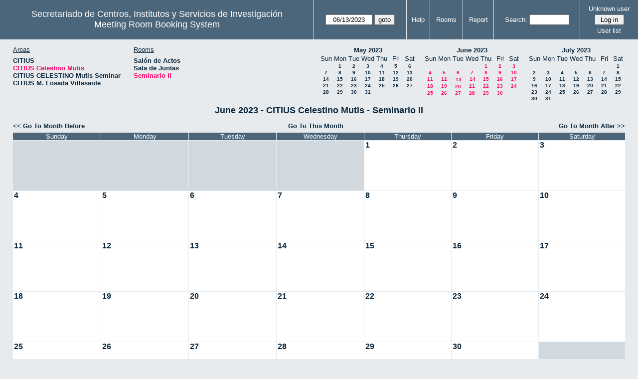

--- FILE ---
content_type: text/html; charset=utf-8
request_url: http://direccioncitius.us.es/reserva_salas/web/month.php?year=2023&month=06&day=13&area=2&room=5
body_size: 34138
content:
<!DOCTYPE html>
<html>
  <head>
  
  <meta charset="utf-8">
  <title>Meeting Room Booking System</title>
  
      <link href="jquery/ui/css/sunny/jquery-ui-1.9.1.custom.min.css" rel="stylesheet" type="text/css">
    
    <link href="jquery/datatables/css/mrbs-page.css" rel="stylesheet" type="text/css">
    <link href="jquery/datatables/css/mrbs-table.css" rel="stylesheet" type="text/css">
    <link href="jquery/datatables/css/ColReorder.css" rel="stylesheet" type="text/css">
    <link href="jquery/datatables/css/ColVis.css" rel="stylesheet" type="text/css">
    
    <link rel="stylesheet" href="css/mrbs.css.php" type="text/css">
        <link rel="stylesheet" media="print" href="css/mrbs-print.css.php" type="text/css">
    <!--[if IE]>
    <link rel="stylesheet" href="css/mrbs-ie.css" type="text/css">
    <![endif]-->
        <!--[if IE 8]>
    <link rel="stylesheet" href="css/mrbs-ie8.css" type="text/css">
    <![endif]-->
    <!--[if lte IE 8]>
    <link rel="stylesheet" href="css/mrbs-ielte8.css" type="text/css">
    <![endif]-->
    <!--[if lte IE 7]>
    <link rel="stylesheet" href="css/mrbs-ielte7.css.php" type="text/css">
    <![endif]-->
    <!--[if lte IE 6]>
    <link rel="stylesheet" href="css/mrbs-ielte6.css" type="text/css">
    <![endif]-->
    
    <meta name="robots" content="noindex">
    
<script type="text/javascript" src="jquery/jquery-1.8.2.min.js"></script>
<script type="text/javascript" src="jquery/ui/jquery-ui-1.9.1.custom.min.js"></script>
<script type="text/javascript" src="jquery/ui/jquery-ui-i18n.js"></script>
<script type="text/javascript" src="jquery/ui/jquery-ui-i18n.MRBS.js"></script>

<script type="text/javascript">
  //<![CDATA[
  var lteIE6 = false;
  //]]>
</script>
<!--[if lte IE 6]>
<script type="text/javascript">
  //<![CDATA[
  var lteIE6 = true;
  //]]>
</script>
<![endif]-->
    
<script type="text/javascript">
  //<![CDATA[
  var lteIE7 = false;
  //]]>
</script>
<!--[if lte IE 7]>
<script type="text/javascript">
  //<![CDATA[
  var lteIE7 = true;
  //]]>
</script>
<![endif]-->
    
<script type="text/javascript">
  //<![CDATA[
  var lteIE8 = false;
  //]]>
</script>
<!--[if lte IE 8]>
<script type="text/javascript">
  //<![CDATA[
  var lteIE8 = true;
  //]]>
</script>
<![endif]-->
    
<script type="text/javascript">
  //<![CDATA[
    function init(params)
  {
  }
  //]]>
</script>

<script type="text/javascript" src="js/functions.js.php?area=2"></script>
<script type="text/javascript" src="js/datepicker.js.php?area=2"></script>
<script type="text/javascript" src="js/general.js.php?area=2"></script>

    
  <script type="text/javascript" src="js/cell_click.js.php?area=2"></script>
    
    
<script type="text/javascript">

//<![CDATA[





$(window).load(function() {

  var args = {day: '13',
              month: '6',
              year: '2023',
              area: '2',
              room: '5',
              page: 'month'};
    init(args);

});


//]]>
</script>  
  </head>
  
  <body class="non_js month">
    <script type="text/javascript">
      //<![CDATA[
      $('body').addClass('js').removeClass('non_js');
      //]]>
    </script> 

    <div class="screenonly">


  <table id="banner">
    <tr>
      <td id="company">
        <div>
          <div id="logo">
<span>Secretariado de Centros, Institutos y Servicios de Investigaci&oacute;n</span>
</div>
          <div id="mrbs">
            <a href="index.php">Meeting Room Booking System</a>
          </div>
        </div>
      </td>
      <td>
        <form action="day.php" method="get" id="Form1">
          <div>
            <span class="dateselector" data-prefix="" data-day="13" data-month="6" data-year="2023" data-min-year="2018" data-max-year="2031" data-form-id="Form1">
<select id="day" name="day">
<option value="1">1</option>
<option value="2">2</option>
<option value="3">3</option>
<option value="4">4</option>
<option value="5">5</option>
<option value="6">6</option>
<option value="7">7</option>
<option value="8">8</option>
<option value="9">9</option>
<option value="10">10</option>
<option value="11">11</option>
<option value="12">12</option>
<option value="13" selected="selected">13</option>
<option value="14">14</option>
<option value="15">15</option>
<option value="16">16</option>
<option value="17">17</option>
<option value="18">18</option>
<option value="19">19</option>
<option value="20">20</option>
<option value="21">21</option>
<option value="22">22</option>
<option value="23">23</option>
<option value="24">24</option>
<option value="25">25</option>
<option value="26">26</option>
<option value="27">27</option>
<option value="28">28</option>
<option value="29">29</option>
<option value="30">30</option>
<option value="31">31</option>
</select>
<select id="month" name="month">
<option value="1">Jan</option>
<option value="2">Feb</option>
<option value="3">Mar</option>
<option value="4">Apr</option>
<option value="5">May</option>
<option value="6" selected="selected">Jun</option>
<option value="7">Jul</option>
<option value="8">Aug</option>
<option value="9">Sep</option>
<option value="10">Oct</option>
<option value="11">Nov</option>
<option value="12">Dec</option>
</select>
<select id="year" name="year">
<option value="2018">2018</option>
<option value="2019">2019</option>
<option value="2020">2020</option>
<option value="2021">2021</option>
<option value="2022">2022</option>
<option value="2023" selected="selected">2023</option>
<option value="2024">2024</option>
<option value="2025">2025</option>
<option value="2026">2026</option>
<option value="2027">2027</option>
<option value="2028">2028</option>
<option value="2029">2029</option>
<option value="2030">2030</option>
<option value="2031">2031</option>
</select>
</span>
<input type="hidden" name="area" value="2">
<input type="hidden" name="room" value="5">
<input type="submit" value="goto">
           </div>
        </form>
              </td>
      <td>
<a href="help.php?day=13&amp;month=6&amp;year=2023&amp;area=2&amp;room=5">Help</a>
</td>
<td>
<a href="admin.php?day=13&amp;month=6&amp;year=2023&amp;area=2&amp;room=5">Rooms</a>
</td>
<td>
<a href="report.php?day=13&amp;month=6&amp;year=2023&amp;area=2&amp;room=5">Report</a>
</td>
      
      <td>
        <form id="header_search" method="get" action="search.php">
          <div>
            <a href="search.php?advanced=1">Search:</a>
            <input type="search" name="search_str" value="" required>
            <input type="hidden" name="day"        value="13">
            <input type="hidden" name="month"      value="6">
            <input type="hidden" name="year"       value="2023">
            <input type="hidden" name="area" value="2">
<input type="hidden" name="room" value="5">
          </div>
        </form>
      </td>
      <td>
<div id="logon_box">
                <a href="">Unknown user</a>
                <form method="post" action="admin.php">
                  <div>
                    <input type="hidden" name="TargetURL" value="month.php?year=2023&amp;month=06&amp;day=13&amp;area=2&amp;room=5">
                    <input type="hidden" name="Action" value="QueryName">
                    <input type="submit" value=" Log in ">
                  </div>
                </form>
<a id="user_list_link" href="edit_users.php">User list</a>
</div>
</td>
    </tr>
  </table>
</div>

<div id="contents">
<div id="dwm_header" class="screenonly">
<div id="dwm_areas">
<h3>Areas</h3>
<ul>
<li><a href="month.php?year=2023&amp;month=6&amp;day=13&amp;area=1"><span>CITIUS</span></a></li>
<li><a href="month.php?year=2023&amp;month=6&amp;day=13&amp;area=2"><span class="current">CITIUS Celestino Mutis</span></a></li>
<li><a href="month.php?year=2023&amp;month=6&amp;day=13&amp;area=3"><span>CITIUS CELESTINO Mutis Seminar</span></a></li>
<li><a href="month.php?year=2023&amp;month=6&amp;day=13&amp;area=4"><span>CITIUS M. Losada Villasante</span></a></li>
</ul>
</div>
<div id="dwm_rooms">
<h3>Rooms</h3><ul>
<li><a href="month.php?year=2023&amp;month=6&amp;day=13&amp;area=2&amp;room=1" title=""><span>Salón de Actos</span></a></li>
<li><a href="month.php?year=2023&amp;month=6&amp;day=13&amp;area=2&amp;room=3" title=""><span>Sala de Juntas</span></a></li>
<li><a href="month.php?year=2023&amp;month=6&amp;day=13&amp;area=2&amp;room=5" title=""><span class="current">Seminario II</span></a></li>
</ul>
</div>
<div id="cals" class="screenonly">
<div id="cal_last">
<table class="calendar">
<thead>
<tr>
<th colspan="7"><a href="month.php?year=2023&amp;month=05&amp;day=13&amp;area=2&amp;room=5">May&nbsp;2023</a></th>
</tr>
<tr>
<th>Sun</th>
<th>Mon</th>
<th>Tue</th>
<th>Wed</th>
<th>Thu</th>
<th>Fri</th>
<th>Sat</th>
</tr>
</thead>
<tbody>
<tr>
<td>&nbsp;</td>
<td><a href="month.php?year=2023&amp;month=05&amp;day=1&amp;area=2&amp;room=5">1</a></td>
<td><a href="month.php?year=2023&amp;month=05&amp;day=2&amp;area=2&amp;room=5">2</a></td>
<td><a href="month.php?year=2023&amp;month=05&amp;day=3&amp;area=2&amp;room=5">3</a></td>
<td><a href="month.php?year=2023&amp;month=05&amp;day=4&amp;area=2&amp;room=5">4</a></td>
<td><a href="month.php?year=2023&amp;month=05&amp;day=5&amp;area=2&amp;room=5">5</a></td>
<td><a href="month.php?year=2023&amp;month=05&amp;day=6&amp;area=2&amp;room=5">6</a></td>
</tr>
<tr>
<td><a href="month.php?year=2023&amp;month=05&amp;day=7&amp;area=2&amp;room=5">7</a></td>
<td><a href="month.php?year=2023&amp;month=05&amp;day=8&amp;area=2&amp;room=5">8</a></td>
<td><a href="month.php?year=2023&amp;month=05&amp;day=9&amp;area=2&amp;room=5">9</a></td>
<td><a href="month.php?year=2023&amp;month=05&amp;day=10&amp;area=2&amp;room=5">10</a></td>
<td><a href="month.php?year=2023&amp;month=05&amp;day=11&amp;area=2&amp;room=5">11</a></td>
<td><a href="month.php?year=2023&amp;month=05&amp;day=12&amp;area=2&amp;room=5">12</a></td>
<td><a href="month.php?year=2023&amp;month=05&amp;day=13&amp;area=2&amp;room=5">13</a></td>
</tr>
<tr>
<td><a href="month.php?year=2023&amp;month=05&amp;day=14&amp;area=2&amp;room=5">14</a></td>
<td><a href="month.php?year=2023&amp;month=05&amp;day=15&amp;area=2&amp;room=5">15</a></td>
<td><a href="month.php?year=2023&amp;month=05&amp;day=16&amp;area=2&amp;room=5">16</a></td>
<td><a href="month.php?year=2023&amp;month=05&amp;day=17&amp;area=2&amp;room=5">17</a></td>
<td><a href="month.php?year=2023&amp;month=05&amp;day=18&amp;area=2&amp;room=5">18</a></td>
<td><a href="month.php?year=2023&amp;month=05&amp;day=19&amp;area=2&amp;room=5">19</a></td>
<td><a href="month.php?year=2023&amp;month=05&amp;day=20&amp;area=2&amp;room=5">20</a></td>
</tr>
<tr>
<td><a href="month.php?year=2023&amp;month=05&amp;day=21&amp;area=2&amp;room=5">21</a></td>
<td><a href="month.php?year=2023&amp;month=05&amp;day=22&amp;area=2&amp;room=5">22</a></td>
<td><a href="month.php?year=2023&amp;month=05&amp;day=23&amp;area=2&amp;room=5">23</a></td>
<td><a href="month.php?year=2023&amp;month=05&amp;day=24&amp;area=2&amp;room=5">24</a></td>
<td><a href="month.php?year=2023&amp;month=05&amp;day=25&amp;area=2&amp;room=5">25</a></td>
<td><a href="month.php?year=2023&amp;month=05&amp;day=26&amp;area=2&amp;room=5">26</a></td>
<td><a href="month.php?year=2023&amp;month=05&amp;day=27&amp;area=2&amp;room=5">27</a></td>
</tr>
<tr>
<td><a href="month.php?year=2023&amp;month=05&amp;day=28&amp;area=2&amp;room=5">28</a></td>
<td><a href="month.php?year=2023&amp;month=05&amp;day=29&amp;area=2&amp;room=5">29</a></td>
<td><a href="month.php?year=2023&amp;month=05&amp;day=30&amp;area=2&amp;room=5">30</a></td>
<td><a href="month.php?year=2023&amp;month=05&amp;day=31&amp;area=2&amp;room=5">31</a></td>
<td>&nbsp;</td>
<td>&nbsp;</td>
<td>&nbsp;</td>
</tr>
</tbody>
</table>
</div>
<div id="cal_this">
<table class="calendar">
<thead>
<tr>
<th colspan="7"><a href="month.php?year=2023&amp;month=06&amp;day=13&amp;area=2&amp;room=5">June&nbsp;2023</a></th>
</tr>
<tr>
<th>Sun</th>
<th>Mon</th>
<th>Tue</th>
<th>Wed</th>
<th>Thu</th>
<th>Fri</th>
<th>Sat</th>
</tr>
</thead>
<tbody>
<tr>
<td>&nbsp;</td>
<td>&nbsp;</td>
<td>&nbsp;</td>
<td>&nbsp;</td>
<td><a class="current" href="month.php?year=2023&amp;month=06&amp;day=1&amp;area=2&amp;room=5">1</a></td>
<td><a class="current" href="month.php?year=2023&amp;month=06&amp;day=2&amp;area=2&amp;room=5">2</a></td>
<td><a class="current" href="month.php?year=2023&amp;month=06&amp;day=3&amp;area=2&amp;room=5">3</a></td>
</tr>
<tr>
<td><a class="current" href="month.php?year=2023&amp;month=06&amp;day=4&amp;area=2&amp;room=5">4</a></td>
<td><a class="current" href="month.php?year=2023&amp;month=06&amp;day=5&amp;area=2&amp;room=5">5</a></td>
<td><a class="current" href="month.php?year=2023&amp;month=06&amp;day=6&amp;area=2&amp;room=5">6</a></td>
<td><a class="current" href="month.php?year=2023&amp;month=06&amp;day=7&amp;area=2&amp;room=5">7</a></td>
<td><a class="current" href="month.php?year=2023&amp;month=06&amp;day=8&amp;area=2&amp;room=5">8</a></td>
<td><a class="current" href="month.php?year=2023&amp;month=06&amp;day=9&amp;area=2&amp;room=5">9</a></td>
<td><a class="current" href="month.php?year=2023&amp;month=06&amp;day=10&amp;area=2&amp;room=5">10</a></td>
</tr>
<tr>
<td><a class="current" href="month.php?year=2023&amp;month=06&amp;day=11&amp;area=2&amp;room=5">11</a></td>
<td><a class="current" href="month.php?year=2023&amp;month=06&amp;day=12&amp;area=2&amp;room=5">12</a></td>
<td id="sticky_day"><a class="current" href="month.php?year=2023&amp;month=06&amp;day=13&amp;area=2&amp;room=5">13</a></td>
<td><a class="current" href="month.php?year=2023&amp;month=06&amp;day=14&amp;area=2&amp;room=5">14</a></td>
<td><a class="current" href="month.php?year=2023&amp;month=06&amp;day=15&amp;area=2&amp;room=5">15</a></td>
<td><a class="current" href="month.php?year=2023&amp;month=06&amp;day=16&amp;area=2&amp;room=5">16</a></td>
<td><a class="current" href="month.php?year=2023&amp;month=06&amp;day=17&amp;area=2&amp;room=5">17</a></td>
</tr>
<tr>
<td><a class="current" href="month.php?year=2023&amp;month=06&amp;day=18&amp;area=2&amp;room=5">18</a></td>
<td><a class="current" href="month.php?year=2023&amp;month=06&amp;day=19&amp;area=2&amp;room=5">19</a></td>
<td><a class="current" href="month.php?year=2023&amp;month=06&amp;day=20&amp;area=2&amp;room=5">20</a></td>
<td><a class="current" href="month.php?year=2023&amp;month=06&amp;day=21&amp;area=2&amp;room=5">21</a></td>
<td><a class="current" href="month.php?year=2023&amp;month=06&amp;day=22&amp;area=2&amp;room=5">22</a></td>
<td><a class="current" href="month.php?year=2023&amp;month=06&amp;day=23&amp;area=2&amp;room=5">23</a></td>
<td><a class="current" href="month.php?year=2023&amp;month=06&amp;day=24&amp;area=2&amp;room=5">24</a></td>
</tr>
<tr>
<td><a class="current" href="month.php?year=2023&amp;month=06&amp;day=25&amp;area=2&amp;room=5">25</a></td>
<td><a class="current" href="month.php?year=2023&amp;month=06&amp;day=26&amp;area=2&amp;room=5">26</a></td>
<td><a class="current" href="month.php?year=2023&amp;month=06&amp;day=27&amp;area=2&amp;room=5">27</a></td>
<td><a class="current" href="month.php?year=2023&amp;month=06&amp;day=28&amp;area=2&amp;room=5">28</a></td>
<td><a class="current" href="month.php?year=2023&amp;month=06&amp;day=29&amp;area=2&amp;room=5">29</a></td>
<td><a class="current" href="month.php?year=2023&amp;month=06&amp;day=30&amp;area=2&amp;room=5">30</a></td>
<td>&nbsp;</td>
</tr>
</tbody>
</table>
</div>
<div id="cal_next">
<table class="calendar">
<thead>
<tr>
<th colspan="7"><a href="month.php?year=2023&amp;month=07&amp;day=13&amp;area=2&amp;room=5">July&nbsp;2023</a></th>
</tr>
<tr>
<th>Sun</th>
<th>Mon</th>
<th>Tue</th>
<th>Wed</th>
<th>Thu</th>
<th>Fri</th>
<th>Sat</th>
</tr>
</thead>
<tbody>
<tr>
<td>&nbsp;</td>
<td>&nbsp;</td>
<td>&nbsp;</td>
<td>&nbsp;</td>
<td>&nbsp;</td>
<td>&nbsp;</td>
<td><a href="month.php?year=2023&amp;month=07&amp;day=1&amp;area=2&amp;room=5">1</a></td>
</tr>
<tr>
<td><a href="month.php?year=2023&amp;month=07&amp;day=2&amp;area=2&amp;room=5">2</a></td>
<td><a href="month.php?year=2023&amp;month=07&amp;day=3&amp;area=2&amp;room=5">3</a></td>
<td><a href="month.php?year=2023&amp;month=07&amp;day=4&amp;area=2&amp;room=5">4</a></td>
<td><a href="month.php?year=2023&amp;month=07&amp;day=5&amp;area=2&amp;room=5">5</a></td>
<td><a href="month.php?year=2023&amp;month=07&amp;day=6&amp;area=2&amp;room=5">6</a></td>
<td><a href="month.php?year=2023&amp;month=07&amp;day=7&amp;area=2&amp;room=5">7</a></td>
<td><a href="month.php?year=2023&amp;month=07&amp;day=8&amp;area=2&amp;room=5">8</a></td>
</tr>
<tr>
<td><a href="month.php?year=2023&amp;month=07&amp;day=9&amp;area=2&amp;room=5">9</a></td>
<td><a href="month.php?year=2023&amp;month=07&amp;day=10&amp;area=2&amp;room=5">10</a></td>
<td><a href="month.php?year=2023&amp;month=07&amp;day=11&amp;area=2&amp;room=5">11</a></td>
<td><a href="month.php?year=2023&amp;month=07&amp;day=12&amp;area=2&amp;room=5">12</a></td>
<td><a href="month.php?year=2023&amp;month=07&amp;day=13&amp;area=2&amp;room=5">13</a></td>
<td><a href="month.php?year=2023&amp;month=07&amp;day=14&amp;area=2&amp;room=5">14</a></td>
<td><a href="month.php?year=2023&amp;month=07&amp;day=15&amp;area=2&amp;room=5">15</a></td>
</tr>
<tr>
<td><a href="month.php?year=2023&amp;month=07&amp;day=16&amp;area=2&amp;room=5">16</a></td>
<td><a href="month.php?year=2023&amp;month=07&amp;day=17&amp;area=2&amp;room=5">17</a></td>
<td><a href="month.php?year=2023&amp;month=07&amp;day=18&amp;area=2&amp;room=5">18</a></td>
<td><a href="month.php?year=2023&amp;month=07&amp;day=19&amp;area=2&amp;room=5">19</a></td>
<td><a href="month.php?year=2023&amp;month=07&amp;day=20&amp;area=2&amp;room=5">20</a></td>
<td><a href="month.php?year=2023&amp;month=07&amp;day=21&amp;area=2&amp;room=5">21</a></td>
<td><a href="month.php?year=2023&amp;month=07&amp;day=22&amp;area=2&amp;room=5">22</a></td>
</tr>
<tr>
<td><a href="month.php?year=2023&amp;month=07&amp;day=23&amp;area=2&amp;room=5">23</a></td>
<td><a href="month.php?year=2023&amp;month=07&amp;day=24&amp;area=2&amp;room=5">24</a></td>
<td><a href="month.php?year=2023&amp;month=07&amp;day=25&amp;area=2&amp;room=5">25</a></td>
<td><a href="month.php?year=2023&amp;month=07&amp;day=26&amp;area=2&amp;room=5">26</a></td>
<td><a href="month.php?year=2023&amp;month=07&amp;day=27&amp;area=2&amp;room=5">27</a></td>
<td><a href="month.php?year=2023&amp;month=07&amp;day=28&amp;area=2&amp;room=5">28</a></td>
<td><a href="month.php?year=2023&amp;month=07&amp;day=29&amp;area=2&amp;room=5">29</a></td>
</tr>
<tr>
<td><a href="month.php?year=2023&amp;month=07&amp;day=30&amp;area=2&amp;room=5">30</a></td>
<td><a href="month.php?year=2023&amp;month=07&amp;day=31&amp;area=2&amp;room=5">31</a></td>
<td>&nbsp;</td>
<td>&nbsp;</td>
<td>&nbsp;</td>
<td>&nbsp;</td>
<td>&nbsp;</td>
</tr>
</tbody>
</table>
</div>
</div>
</div>
<div id="dwm">
<h2>June 2023 - CITIUS Celestino Mutis - Seminario II</h2>
</div>
<div class="screenonly">
  <div class="date_nav">
    <div class="date_before">
      <a href="month.php?year=2023&amp;month=5&amp;day=13&amp;area=2&amp;room=5">
          &lt;&lt;&nbsp;Go To Month Before
        </a>
    </div>
    <div class="date_now">
      <a href="month.php?year=2026&amp;month=01&amp;day=13&amp;area=2&amp;room=5">
          Go To This Month
        </a>
    </div>
    <div class="date_after">
       <a href="month.php?year=2023&amp;month=7&amp;day=13&amp;area=2&amp;room=5">
          Go To Month After&nbsp;&gt;&gt;
        </a>
    </div>
  </div>
</div>
<table class="dwm_main" id="month_main">
<thead>
<tr>
<th>Sunday</th><th>Monday</th><th>Tuesday</th><th>Wednesday</th><th>Thursday</th><th>Friday</th><th>Saturday</th>
</tr>
</thead>
<tbody>
<tr>
<td class="invalid"><div class="cell_container">&nbsp;</div></td>
<td class="invalid"><div class="cell_container">&nbsp;</div></td>
<td class="invalid"><div class="cell_container">&nbsp;</div></td>
<td class="invalid"><div class="cell_container">&nbsp;</div></td>
<td class="valid">
<div class="cell_container">
<div class="cell_header">
<a class="monthday" href="day.php?year=2023&amp;month=6&amp;day=1&amp;area=2">1</a>
</div>
<a class="new_booking" href="edit_entry.php?room=5&amp;area=2&amp;year=2023&amp;month=6&amp;day=1&amp;hour=8&amp;minute=0">
</a>
</div>
</td>
<td class="valid">
<div class="cell_container">
<div class="cell_header">
<a class="monthday" href="day.php?year=2023&amp;month=6&amp;day=2&amp;area=2">2</a>
</div>
<a class="new_booking" href="edit_entry.php?room=5&amp;area=2&amp;year=2023&amp;month=6&amp;day=2&amp;hour=8&amp;minute=0">
</a>
</div>
</td>
<td class="valid">
<div class="cell_container">
<div class="cell_header">
<a class="monthday" href="day.php?year=2023&amp;month=6&amp;day=3&amp;area=2">3</a>
</div>
<a class="new_booking" href="edit_entry.php?room=5&amp;area=2&amp;year=2023&amp;month=6&amp;day=3&amp;hour=8&amp;minute=0">
</a>
</div>
</td>
</tr><tr>
<td class="valid">
<div class="cell_container">
<div class="cell_header">
<a class="monthday" href="day.php?year=2023&amp;month=6&amp;day=4&amp;area=2">4</a>
</div>
<a class="new_booking" href="edit_entry.php?room=5&amp;area=2&amp;year=2023&amp;month=6&amp;day=4&amp;hour=8&amp;minute=0">
</a>
</div>
</td>
<td class="valid">
<div class="cell_container">
<div class="cell_header">
<a class="monthday" href="day.php?year=2023&amp;month=6&amp;day=5&amp;area=2">5</a>
</div>
<a class="new_booking" href="edit_entry.php?room=5&amp;area=2&amp;year=2023&amp;month=6&amp;day=5&amp;hour=8&amp;minute=0">
</a>
</div>
</td>
<td class="valid">
<div class="cell_container">
<div class="cell_header">
<a class="monthday" href="day.php?year=2023&amp;month=6&amp;day=6&amp;area=2">6</a>
</div>
<a class="new_booking" href="edit_entry.php?room=5&amp;area=2&amp;year=2023&amp;month=6&amp;day=6&amp;hour=8&amp;minute=0">
</a>
</div>
</td>
<td class="valid">
<div class="cell_container">
<div class="cell_header">
<a class="monthday" href="day.php?year=2023&amp;month=6&amp;day=7&amp;area=2">7</a>
</div>
<a class="new_booking" href="edit_entry.php?room=5&amp;area=2&amp;year=2023&amp;month=6&amp;day=7&amp;hour=8&amp;minute=0">
</a>
</div>
</td>
<td class="valid">
<div class="cell_container">
<div class="cell_header">
<a class="monthday" href="day.php?year=2023&amp;month=6&amp;day=8&amp;area=2">8</a>
</div>
<a class="new_booking" href="edit_entry.php?room=5&amp;area=2&amp;year=2023&amp;month=6&amp;day=8&amp;hour=8&amp;minute=0">
</a>
</div>
</td>
<td class="valid">
<div class="cell_container">
<div class="cell_header">
<a class="monthday" href="day.php?year=2023&amp;month=6&amp;day=9&amp;area=2">9</a>
</div>
<a class="new_booking" href="edit_entry.php?room=5&amp;area=2&amp;year=2023&amp;month=6&amp;day=9&amp;hour=8&amp;minute=0">
</a>
</div>
</td>
<td class="valid">
<div class="cell_container">
<div class="cell_header">
<a class="monthday" href="day.php?year=2023&amp;month=6&amp;day=10&amp;area=2">10</a>
</div>
<a class="new_booking" href="edit_entry.php?room=5&amp;area=2&amp;year=2023&amp;month=6&amp;day=10&amp;hour=8&amp;minute=0">
</a>
</div>
</td>
</tr><tr>
<td class="valid">
<div class="cell_container">
<div class="cell_header">
<a class="monthday" href="day.php?year=2023&amp;month=6&amp;day=11&amp;area=2">11</a>
</div>
<a class="new_booking" href="edit_entry.php?room=5&amp;area=2&amp;year=2023&amp;month=6&amp;day=11&amp;hour=8&amp;minute=0">
</a>
</div>
</td>
<td class="valid">
<div class="cell_container">
<div class="cell_header">
<a class="monthday" href="day.php?year=2023&amp;month=6&amp;day=12&amp;area=2">12</a>
</div>
<a class="new_booking" href="edit_entry.php?room=5&amp;area=2&amp;year=2023&amp;month=6&amp;day=12&amp;hour=8&amp;minute=0">
</a>
</div>
</td>
<td class="valid">
<div class="cell_container">
<div class="cell_header">
<a class="monthday" href="day.php?year=2023&amp;month=6&amp;day=13&amp;area=2">13</a>
</div>
<a class="new_booking" href="edit_entry.php?room=5&amp;area=2&amp;year=2023&amp;month=6&amp;day=13&amp;hour=8&amp;minute=0">
</a>
</div>
</td>
<td class="valid">
<div class="cell_container">
<div class="cell_header">
<a class="monthday" href="day.php?year=2023&amp;month=6&amp;day=14&amp;area=2">14</a>
</div>
<a class="new_booking" href="edit_entry.php?room=5&amp;area=2&amp;year=2023&amp;month=6&amp;day=14&amp;hour=8&amp;minute=0">
</a>
</div>
</td>
<td class="valid">
<div class="cell_container">
<div class="cell_header">
<a class="monthday" href="day.php?year=2023&amp;month=6&amp;day=15&amp;area=2">15</a>
</div>
<a class="new_booking" href="edit_entry.php?room=5&amp;area=2&amp;year=2023&amp;month=6&amp;day=15&amp;hour=8&amp;minute=0">
</a>
</div>
</td>
<td class="valid">
<div class="cell_container">
<div class="cell_header">
<a class="monthday" href="day.php?year=2023&amp;month=6&amp;day=16&amp;area=2">16</a>
</div>
<a class="new_booking" href="edit_entry.php?room=5&amp;area=2&amp;year=2023&amp;month=6&amp;day=16&amp;hour=8&amp;minute=0">
</a>
</div>
</td>
<td class="valid">
<div class="cell_container">
<div class="cell_header">
<a class="monthday" href="day.php?year=2023&amp;month=6&amp;day=17&amp;area=2">17</a>
</div>
<a class="new_booking" href="edit_entry.php?room=5&amp;area=2&amp;year=2023&amp;month=6&amp;day=17&amp;hour=8&amp;minute=0">
</a>
</div>
</td>
</tr><tr>
<td class="valid">
<div class="cell_container">
<div class="cell_header">
<a class="monthday" href="day.php?year=2023&amp;month=6&amp;day=18&amp;area=2">18</a>
</div>
<a class="new_booking" href="edit_entry.php?room=5&amp;area=2&amp;year=2023&amp;month=6&amp;day=18&amp;hour=8&amp;minute=0">
</a>
</div>
</td>
<td class="valid">
<div class="cell_container">
<div class="cell_header">
<a class="monthday" href="day.php?year=2023&amp;month=6&amp;day=19&amp;area=2">19</a>
</div>
<a class="new_booking" href="edit_entry.php?room=5&amp;area=2&amp;year=2023&amp;month=6&amp;day=19&amp;hour=8&amp;minute=0">
</a>
</div>
</td>
<td class="valid">
<div class="cell_container">
<div class="cell_header">
<a class="monthday" href="day.php?year=2023&amp;month=6&amp;day=20&amp;area=2">20</a>
</div>
<a class="new_booking" href="edit_entry.php?room=5&amp;area=2&amp;year=2023&amp;month=6&amp;day=20&amp;hour=8&amp;minute=0">
</a>
</div>
</td>
<td class="valid">
<div class="cell_container">
<div class="cell_header">
<a class="monthday" href="day.php?year=2023&amp;month=6&amp;day=21&amp;area=2">21</a>
</div>
<a class="new_booking" href="edit_entry.php?room=5&amp;area=2&amp;year=2023&amp;month=6&amp;day=21&amp;hour=8&amp;minute=0">
</a>
</div>
</td>
<td class="valid">
<div class="cell_container">
<div class="cell_header">
<a class="monthday" href="day.php?year=2023&amp;month=6&amp;day=22&amp;area=2">22</a>
</div>
<a class="new_booking" href="edit_entry.php?room=5&amp;area=2&amp;year=2023&amp;month=6&amp;day=22&amp;hour=8&amp;minute=0">
</a>
</div>
</td>
<td class="valid">
<div class="cell_container">
<div class="cell_header">
<a class="monthday" href="day.php?year=2023&amp;month=6&amp;day=23&amp;area=2">23</a>
</div>
<a class="new_booking" href="edit_entry.php?room=5&amp;area=2&amp;year=2023&amp;month=6&amp;day=23&amp;hour=8&amp;minute=0">
</a>
</div>
</td>
<td class="valid">
<div class="cell_container">
<div class="cell_header">
<a class="monthday" href="day.php?year=2023&amp;month=6&amp;day=24&amp;area=2">24</a>
</div>
<a class="new_booking" href="edit_entry.php?room=5&amp;area=2&amp;year=2023&amp;month=6&amp;day=24&amp;hour=8&amp;minute=0">
</a>
</div>
</td>
</tr><tr>
<td class="valid">
<div class="cell_container">
<div class="cell_header">
<a class="monthday" href="day.php?year=2023&amp;month=6&amp;day=25&amp;area=2">25</a>
</div>
<a class="new_booking" href="edit_entry.php?room=5&amp;area=2&amp;year=2023&amp;month=6&amp;day=25&amp;hour=8&amp;minute=0">
</a>
</div>
</td>
<td class="valid">
<div class="cell_container">
<div class="cell_header">
<a class="monthday" href="day.php?year=2023&amp;month=6&amp;day=26&amp;area=2">26</a>
</div>
<a class="new_booking" href="edit_entry.php?room=5&amp;area=2&amp;year=2023&amp;month=6&amp;day=26&amp;hour=8&amp;minute=0">
</a>
</div>
</td>
<td class="valid">
<div class="cell_container">
<div class="cell_header">
<a class="monthday" href="day.php?year=2023&amp;month=6&amp;day=27&amp;area=2">27</a>
</div>
<a class="new_booking" href="edit_entry.php?room=5&amp;area=2&amp;year=2023&amp;month=6&amp;day=27&amp;hour=8&amp;minute=0">
</a>
</div>
</td>
<td class="valid">
<div class="cell_container">
<div class="cell_header">
<a class="monthday" href="day.php?year=2023&amp;month=6&amp;day=28&amp;area=2">28</a>
</div>
<a class="new_booking" href="edit_entry.php?room=5&amp;area=2&amp;year=2023&amp;month=6&amp;day=28&amp;hour=8&amp;minute=0">
</a>
</div>
</td>
<td class="valid">
<div class="cell_container">
<div class="cell_header">
<a class="monthday" href="day.php?year=2023&amp;month=6&amp;day=29&amp;area=2">29</a>
</div>
<a class="new_booking" href="edit_entry.php?room=5&amp;area=2&amp;year=2023&amp;month=6&amp;day=29&amp;hour=8&amp;minute=0">
</a>
</div>
</td>
<td class="valid">
<div class="cell_container">
<div class="cell_header">
<a class="monthday" href="day.php?year=2023&amp;month=6&amp;day=30&amp;area=2">30</a>
</div>
<a class="new_booking" href="edit_entry.php?room=5&amp;area=2&amp;year=2023&amp;month=6&amp;day=30&amp;hour=8&amp;minute=0">
</a>
</div>
</td>
<td class="invalid"><div class="cell_container">&nbsp;</div></td>
</tr></tbody></table>
<div class="screenonly">
  <div class="date_nav">
    <div class="date_before">
      <a href="month.php?year=2023&amp;month=5&amp;day=13&amp;area=2&amp;room=5">
          &lt;&lt;&nbsp;Go To Month Before
        </a>
    </div>
    <div class="date_now">
      <a href="month.php?year=2026&amp;month=01&amp;day=13&amp;area=2&amp;room=5">
          Go To This Month
        </a>
    </div>
    <div class="date_after">
       <a href="month.php?year=2023&amp;month=7&amp;day=13&amp;area=2&amp;room=5">
          Go To Month After&nbsp;&gt;&gt;
        </a>
    </div>
  </div>
</div>
<table id="colour_key"><tr>
<td class="E">
<div class="celldiv slots1" title="External">
External</div></td>
<td class="I">
<div class="celldiv slots1" title="Internal">
Internal</div></td>
</tr></table>
</div><div class="screenonly trailer" id="trailer">
<div id="viewday">
<div class="trailer_label">
<a href="day.php?year=2023&amp;month=6&amp;day=13&amp;area=2&amp;room=5">View Day:</a>
</div>
<div class="trailer_links">
<span><a href="day.php?year=2023&amp;month=06&amp;day=07&amp;area=2&amp;room=5">Jun 07</a></span>
 | <span><a href="day.php?year=2023&amp;month=06&amp;day=08&amp;area=2&amp;room=5">Jun 08</a></span>
 | <span><a href="day.php?year=2023&amp;month=06&amp;day=09&amp;area=2&amp;room=5">Jun 09</a></span>
 | <span><a href="day.php?year=2023&amp;month=06&amp;day=10&amp;area=2&amp;room=5">Jun 10</a></span>
 | <span><a href="day.php?year=2023&amp;month=06&amp;day=11&amp;area=2&amp;room=5">Jun 11</a></span>
 | <span><a href="day.php?year=2023&amp;month=06&amp;day=12&amp;area=2&amp;room=5">Jun 12</a></span>
 | <span class="current">[ <a href="day.php?year=2023&amp;month=06&amp;day=13&amp;area=2&amp;room=5">Jun 13</a> ]</span>
 | <span><a href="day.php?year=2023&amp;month=06&amp;day=14&amp;area=2&amp;room=5">Jun 14</a></span>
 | <span><a href="day.php?year=2023&amp;month=06&amp;day=15&amp;area=2&amp;room=5">Jun 15</a></span>
 | <span><a href="day.php?year=2023&amp;month=06&amp;day=16&amp;area=2&amp;room=5">Jun 16</a></span>
 | <span><a href="day.php?year=2023&amp;month=06&amp;day=17&amp;area=2&amp;room=5">Jun 17</a></span>
 | <span><a href="day.php?year=2023&amp;month=06&amp;day=18&amp;area=2&amp;room=5">Jun 18</a></span>
 | <span><a href="day.php?year=2023&amp;month=06&amp;day=19&amp;area=2&amp;room=5">Jun 19</a></span>
 | <span><a href="day.php?year=2023&amp;month=06&amp;day=20&amp;area=2&amp;room=5">Jun 20</a></span>
</div>
</div>
<div id="viewweek">
<div class="trailer_label">
<a href="week.php?year=2023&amp;month=6&amp;day=13&amp;area=2&amp;room=5">View Week:</a>
</div>
<div class="trailer_links">
  <a href="week.php?year=2023&amp;month=05&amp;day=16&amp;area=2&amp;room=5">May 14</a>
 |   <a href="week.php?year=2023&amp;month=05&amp;day=23&amp;area=2&amp;room=5">May 21</a>
 |   <a href="week.php?year=2023&amp;month=05&amp;day=30&amp;area=2&amp;room=5">May 28</a>
 |   <a href="week.php?year=2023&amp;month=06&amp;day=06&amp;area=2&amp;room=5">Jun 04</a>
 | <span class="current">
[   <a href="week.php?year=2023&amp;month=06&amp;day=13&amp;area=2&amp;room=5">Jun 11</a>
]</span>
 |   <a href="week.php?year=2023&amp;month=06&amp;day=20&amp;area=2&amp;room=5">Jun 18</a>
 |   <a href="week.php?year=2023&amp;month=06&amp;day=27&amp;area=2&amp;room=5">Jun 25</a>
 |   <a href="week.php?year=2023&amp;month=07&amp;day=04&amp;area=2&amp;room=5">Jul 02</a>
 |   <a href="week.php?year=2023&amp;month=07&amp;day=11&amp;area=2&amp;room=5">Jul 09</a>
</div>
</div>
<div id="viewmonth">
<div class="trailer_label">
<a href="month.php?year=2023&amp;month=6&amp;day=13&amp;area=2&amp;room=5">View Month:</a>
</div>
<div class="trailer_links">
  <a href="month.php?year=2023&amp;month=04&amp;day=13&amp;area=2&amp;room=5">Apr 2023</a>
 |   <a href="month.php?year=2023&amp;month=05&amp;day=13&amp;area=2&amp;room=5">May 2023</a>
 | <span class="current">
[   <a href="month.php?year=2023&amp;month=06&amp;day=13&amp;area=2&amp;room=5">Jun 2023</a>
]</span>
 |   <a href="month.php?year=2023&amp;month=07&amp;day=13&amp;area=2&amp;room=5">Jul 2023</a>
 |   <a href="month.php?year=2023&amp;month=08&amp;day=13&amp;area=2&amp;room=5">Aug 2023</a>
 |   <a href="month.php?year=2023&amp;month=09&amp;day=13&amp;area=2&amp;room=5">Sep 2023</a>
 |   <a href="month.php?year=2023&amp;month=10&amp;day=13&amp;area=2&amp;room=5">Oct 2023</a>
 |   <a href="month.php?year=2023&amp;month=11&amp;day=13&amp;area=2&amp;room=5">Nov 2023</a>
 |   <a href="month.php?year=2023&amp;month=12&amp;day=13&amp;area=2&amp;room=5">Dec 2023</a>
</div>
</div>
</div>
  </body>
</html>
